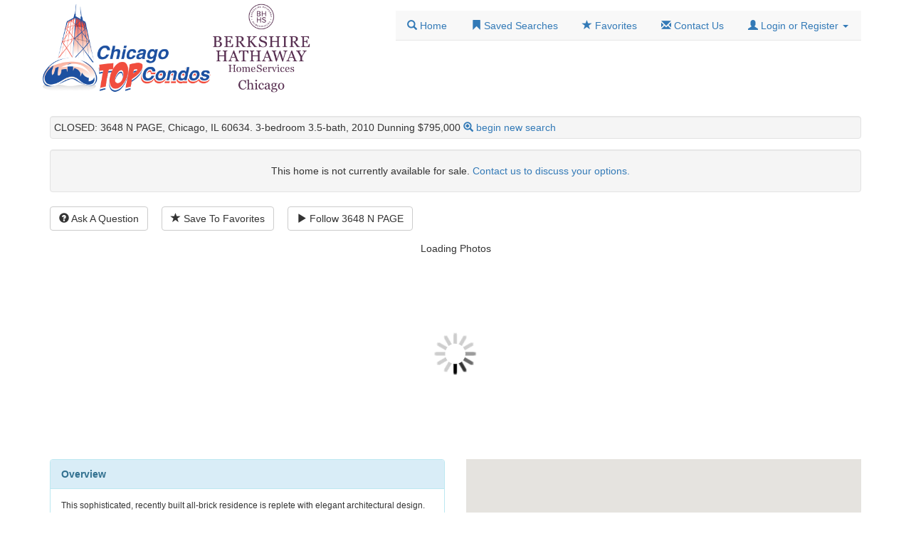

--- FILE ---
content_type: text/html;charset=utf-8
request_url: https://www.chicagotopcondos.com/for-sale/3648-n-page-MRD12027400
body_size: 36745
content:
<!DOCTYPE html>
<html lang="en">
<head>

<link rel="canonical" href="https://www.chicagotopcondos.com/for-sale/3648-n-page-MRD12027400" />
<link rel="stylesheet" href="/clientlibs/photoswipe/photoswipe.css" />
<link rel="stylesheet"
	href="/clientlibs/photoswipe/default-skin/default-skin.css" />
<script src="/clientlibs/photoswipe/photoswipe.min.js"></script>
<script src="/clientlibs/photoswipe/photoswipe-ui-default.min.js"></script>
<script src="/clientlibs/photoswipe/init.js"></script>



<meta http-equiv="X-UA-Compatible" content="IE=11" />
<meta name="viewport" content="width=device-width, initial-scale=1" />
<meta http-equiv="Content-Type" content="text/html; charset=UTF-8" />
<meta http-equiv="Content-Language" content="en-us" />
<meta name="Author" content="Shirin Rezania, Realtor®" />
<meta name="Copyright" content="2007-2026 Shirin Rezania" />
<meta name="google" content="notranslate" />
<meta http-equiv="Content-Language" content="en" />
<link rel="shortcut icon" type="image/png" href="/clientlibs/images/favicon/favicon-CTC.png?5185837a8447c2ec1b627fa28f7e9868276ece5f" />

<meta name="Classification"
	content="Residential Real Estate, Homes For Sale, Houses For Sale, Condos For Sale" />
<meta name="Description" content="This sophisticated, recently built all-brick residence is replete with elegant architectural design. No expense was spared in building this stunning home, which includes architectural Pella windows, porcelain tiles, high-quality stainless steel railings, custom-made cabinets, doors, vanities, and 9-foot ceilings, among other premium features.  The property includes 5 bedrooms, 3.5 bathrooms, 4 fireplaces, and exquisite white oak hardwood floors throughout. It offers an open floor plan with a spacious kitchen featuring custom cabinets, quartz countertops, a Sub-Zero refrigerator, an 8-burner Wolf range with double ovens, and a large island. The family room showcases a superb tray ceiling, fireplace and sliding doors lead to a deck. The living room features Juliet balconies and a fireplace.  The second floor boasts three generously sized bedrooms, including a luxurious master bedroom with a fireplace, custom cabinetry, and a balcony overlooking the backyard. There are also two large full baths on the second floor with soaking tubs, separate shower, dual vanities, and stunning quartz countertops. The custom walk-in closet measures 14x3 feet and features double doors.  The basement, with its own separate entrance, includes 2 bedrooms, a full bath, recreation room with a wood-burning fireplace and a custom-made wet bar. Two separate  HVAC systems in a foam-insulated home offers several advantages. Additionally, there is a 2-car brick garage.  The property is ideally located, within walking distance of elementary schools, CTA bus stops, stores, and the Forest Preserve Park. Easy access to O&#39;Hare airport, HWYS Interstate 190, 294 and 90. This home is a must-see. Security systems and cameras are installed in and around the house."/>

<title>CLOSED: 3648 N PAGE, Chicago, IL 60634. 3-bedroom 3.5-bath, 2010 Dunning $795,000</title>


<link href="/clientlibs/styles/bootstrap-3.3.7/css/bootstrap.min.css?16835012569984f6b87da8164f6fc0fb56429bf7" rel="stylesheet" />

<link href="/clientlibs/styles/custom/_global.css?d0577ab2bedc79966c27fa1588ec499c2cfbd083" rel="stylesheet" type="text/css" />

<script src="/clientlibs/scripts/jquery-2.1.4.min.js?8258d046f17dd3c15a5d3984e1868b7b5d1db329" ></script>
		
<script src="/clientlibs/scripts/bootstrap-3.3.7.min.js?430a443d74830fe9be26efca431f448c1b3740f9"></script>
		
		
<script
    async src="https://www.googletagmanager.com/gtag/js?id=G-SE8FYKE4YM"></script>
<script>
  window.dataLayer = window.dataLayer || [];
  function gtag(){dataLayer.push(arguments);}
  gtag('js', new Date());
  gtag('config', "G-SE8FYKE4YM", {pagename: "detail"});
</script>

<link rel="STYLESHEET" type="text/css"
	href="/clientlibs/styles/custom/detail.css?57a43b250b7a56e2138fba00da6bf6f2db0829f2" />
<script src="/clientlibs/scripts/detail.js?fc9ee33c99abce75705e75d4fac3cecc180bb688" type="text/javascript"></script>
<script src="/clientlibs/scripts/detail-history.js?c73e741b03e193c2b2c258d4abacba738dc9a1fb" type="text/javascript"></script>
<script src="/clientlibs/scripts/detail-similar.js?7a8fad2a9ab569e0e4a93320ec9d66a6443980a8" type="text/javascript"></script>
<script type="text/javascript">
/*<![CDATA[*/
history.replaceState({}, "", window.location.protocol + '//' + window.location.hostname + "\/for-sale\/3648-n-page-MRD12027400");
function init(){
 let gkey = "AIzaSyDy4vJLsIMYYK8_CyTGciCUtsA2_87DXWg";
 window.setTimeout('loadMapAsyncStart(\"' + gkey + '\")', 1000); 
 loadHistory();
 loadSimilar();
}
function loadMapAsyncCallback() { load_gmap("3648 N PAGE", '1', '41.94648', '-87.82838', 0,null,null,null,0,null,null,null); }
/*]]>*/  
</script>
</head>
<body id="detail"
	onload="init()" onresize="detailAutoRender($);" class="detail-page" data-photo-url="https://www.chicagotopcondos.com/photo-api-prod/" data-source="MRED" data-systemid="MRD12027400" data-photoid="MRD12027400" data-api="/listings/">
	<div class="container logo-menu-wrapper">

  <div class="logo-wrapper">
    <a href="/"> <img src="/clientlibs/images/chicago/2020-combo-600x200.png" alt="Site Logo"
      width="100%" align="bottom" class="mainlogo" />
    </a>
  </div>

  <div class="nav-wrapper">

    <ul class="nav nav-tabs navbar-default">

      <li id="nav-home"><a
        href="/?"> <span class="glyphicon glyphicon-search"></span> <span
          class="menu-text">Home</span>
      </a></li>

      <li id="nav-saved-search">
        <a href="/my/saved_searches"> <span
          class="glyphicon glyphicon-bookmark"></span> <span class="menu-text">Saved
            Searches</span>
      </a>
      </li>

      <li id="nav-favorites"><a
        href="/?f=favorites"><span class="glyphicon glyphicon-star"></span>
          <span class="menu-text"> Favorites</span></a></li>

      

      <li id="nav-contact"><a
        rel="nofollow" href="/?f=text&amp;id=contact_us"><span
          class="glyphicon glyphicon-envelope"></span> <span class="menu-text">Contact
            Us</span></a></li>

      <li id="nav-profile" class="dropdown"><a href="#"
        class="dropdown-toggle" data-toggle="dropdown" role="button"> 
        <span
          class="glyphicon glyphicon-user"></span> 
        <span class="menu-text"
          id="nav-session-name">Login or Register</span> 
        <span class="caret"></span>
      </a>
        <ul class="dropdown-menu">
          <li class="hidden" id="nav-submenu-profile"><a
            rel="nofollow" href="/?f=registration_update"><span
              class="glyphicon glyphicon-user"></span> Profile</a></li>
          <li class="hidden" id="nav-submenu-logout"><a rel="nofollow" href="/?f=logout"><span
              class="glyphicon glyphicon-log-out"></span> Sign Out</a></li>
          <li class="hidden" id="nav-submenu-login"><a rel="nofollow" href="/?f=signin"><span
              class="glyphicon glyphicon-user"></span> Login</a></li>
          <li class="hidden" id="nav-submenu-register"><a rel="nofollow" href="/?f=register"><span
              class="glyphicon glyphicon-pencil"></span> Register</a></li>
        </ul></li>
    </ul>

  </div>
</div>
<div class="clearfix"></div>

<script>
/*<![CDATA[*/
$(function() {
  const on = ['nav-submenu-profile','nav-submenu-logout'];
  function r() {
      let si = JSON.parse(sessionStorage.getItem('sessionInfo') || "{}");
      $('#nav-session-name').html(si.sessionUserName || 'Login or Register');
      $('#nav-profile ul li').each(function() {
          let onIfIn = on.includes($(this).attr("id"));
          if((onIfIn && si.sessionUserName) || (!onIfIn && !si.sessionUserName))
              $(this).removeClass('hidden');
          else
              $(this).addClass('hidden');
      });
      if(si.agentProxy) $('#nav-profile a').css('color', 'red');
      return si;
  }
  r();
  let xhttp = new XMLHttpRequest();
  xhttp.onreadystatechange = function() {
      if (this.readyState == 4 && this.status == 200) {
         sessionStorage.setItem('sessionInfo', xhttp.responseText);
         gtag('event', 'session_info', r());
      }
  };
  xhttp.open("GET", "/session-info", true);
  xhttp.send();
});
/*]]>*/</script>

	<div id="main" class="container">

		<!-- start of common BODY header -->
<div class="well pageHeading">

	<span>CLOSED: 3648 N PAGE, Chicago, IL 60634. 3-bedroom 3.5-bath, 2010 Dunning $795,000</span> 
	
	<a
		data-toggle="collapse" data-target="#revise" href="#"
		id="revise-toggle"> 
		
		<span class="glyphicon glyphicon-zoom-in"></span>
		<a href="/">begin new search</a>
	</a>
	
</div>
<!-- end of common BODY header -->


        
        

        

		<div class="detail-buttons">
			
<div>
	<div class="well text-center">
        This home is not currently available for sale.
		<span>
			<a rel="nofollow"
               href="/contact-form/MRED/MRD12027400">Contact us to discuss your options.</a>
		</span>
	</div>
</div>



<a class="btn btn-default" rel="nofollow"
	href="/contact-form/MRED/MRD12027400">
	<span class="glyphicon glyphicon-question-sign"></span> Ask A Question
</a>



<a id="save-to-favorites" class="btn btn-default" rel="nofollow"
	href="javascript:saveToFavorites()">
	<span class="glyphicon glyphicon-star"></span> Save To Favorites
</a>
<a id="delete-from-favorites" class="hidden btn btn-default" rel="nofollow"
	href="javascript:deleteFromFavorites()">
	<span class="glyphicon glyphicon-remove-circle"></span> Delete From
	Favorites
</a>
<script>$(function(){checkFavorites()})</script>

<a id="return-to-search-results" class="hidden btn btn-default" href="#" rel="nofollow">
	<span class="glyphicon glyphicon-chevron-left"></span> Return to Search
	Results
</a>
<script>$(function(){checkParentPage($('#return-to-search-results'))})</script>

<a rel="nofollow"
	class="btn btn-default"
	href="/notifyme?id=MRD12027400&amp;source=MRED&amp;scope=building">
	<span class="glyphicon glyphicon-play"></span> Follow <span>3648 N PAGE</span>
</a>



		</div>

		 

<div class="thumbnails">
	<div class="">
		<div class="">
			
			<!-- Root element of PhotoSwipe. Must have class pswp. -->
			<div class="pswp" tabindex="-1" role="dialog" aria-hidden="true">
			
			    <!-- Background of PhotoSwipe. 
			         It's a separate element as animating opacity is faster than rgba(). -->
			    <div class="pswp__bg"></div>
			
			    <!-- Slides wrapper with overflow:hidden. -->
			    <div class="pswp__scroll-wrap">
			
			        <!-- Container that holds slides. 
			            PhotoSwipe keeps only 3 of them in the DOM to save memory.
			            Don't modify these 3 pswp__item elements, data is added later on. -->
			        <div class="pswp__container">
			            <div class="pswp__item"></div>
			            <div class="pswp__item"></div>
			            <div class="pswp__item"></div>
			        </div>
			
			        <!-- Default (PhotoSwipeUI_Default) interface on top of sliding area. Can be changed. -->
			        <div class="pswp__ui pswp__ui--hidden">
			
			            <div class="pswp__top-bar">
			
			                <!--  Controls are self-explanatory. Order can be changed. -->
			
			                <div class="pswp__counter"></div>
			
			                <button class="pswp__button pswp__button--close" title="Close (Esc)"></button>
			
			                <button class="pswp__button pswp__button--fs" title="Toggle fullscreen"></button>
			
			                <button class="pswp__button pswp__button--zoom" title="Zoom in/out"></button>
			
			                <!-- Preloader demo http://codepen.io/dimsemenov/pen/yyBWoR -->
			                <!-- element will get class pswp__preloader- -active when preloader is running -->
			                <div class="pswp__preloader">
			                    <div class="pswp__preloader__icn">
			                      <div class="pswp__preloader__cut">
			                        <div class="pswp__preloader__donut"></div>
			                      </div>
			                    </div>
			                </div>
			            </div>
			
			            <div class="pswp__share-modal pswp__share-modal--hidden pswp__single-tap">
			                <div class="pswp__share-tooltip"></div> 
			            </div>
			
			            <button class="pswp__button pswp__button--arrow--left" title="Previous (arrow left)">
			            </button>
			
			            <button class="pswp__button pswp__button--arrow--right" title="Next (arrow right)">
			            </button>
			
			            <div class="pswp__caption">
			                <div class="pswp__caption__center"></div>
			            </div>
			
			        </div>
			
			    </div>
			
			</div>
			
			<div id="photo-gallery-loader" class="text-center">
				<p>Loading Photos</p>
				<img src="/clientlibs/images/loading.gif"/>
			</div>
			<div id="photo-gallery-target" class="text-center hidden"></div>
			<br style="clear:both"/>
			
			<script type="text/javascript">/*<![CDATA[*/
			$(document).ready(function() {
				var url = "https:\/\/www.chicagotopcondos.com\/photo-api-prod\/gallery-html\/v5\/MRED\/MRD12027400\/MRD12027400\/2024-09-19T21:38:03.644Z";
				$.get( url, onGalleryReady);
			});/*]]>*/
			</script>
		</div>
	</div>
</div>


		<div class="row">

			

			<a name="skip-photos"></a>
		</div>

		<div class="detail">
			<div class="row">

				<div class="col-xs-6 det-col detail-column col-xl-4" id="detCol1">
					<div class="det-col-1"></div>
					<div class="det-item">
						<div class="det det-overview" id="overview">
    <div class="panel panel-info">
        <div class="panel-heading">
            Overview
        </div>
        <div class="panel-body">
            <p>This sophisticated, recently built all-brick residence is replete with elegant architectural design. No expense was spared in building this stunning home, which includes architectural Pella windows, porcelain tiles, high-quality stainless steel railings, custom-made cabinets, doors, vanities, and 9-foot ceilings, among other premium features.  The property includes 5 bedrooms, 3.5 bathrooms, 4 fireplaces, and exquisite white oak hardwood floors throughout. It offers an open floor plan with a spacious kitchen featuring custom cabinets, quartz countertops, a Sub-Zero refrigerator, an 8-burner Wolf range with double ovens, and a large island. The family room showcases a superb tray ceiling, fireplace and sliding doors lead to a deck. The living room features Juliet balconies and a fireplace.  The second floor boasts three generously sized bedrooms, including a luxurious master bedroom with a fireplace, custom cabinetry, and a balcony overlooking the backyard. There are also two large full baths on the second floor with soaking tubs, separate shower, dual vanities, and stunning quartz countertops. The custom walk-in closet measures 14x3 feet and features double doors.  The basement, with its own separate entrance, includes 2 bedrooms, a full bath, recreation room with a wood-burning fireplace and a custom-made wet bar. Two separate  HVAC systems in a foam-insulated home offers several advantages. Additionally, there is a 2-car brick garage.  The property is ideally located, within walking distance of elementary schools, CTA bus stops, stores, and the Forest Preserve Park. Easy access to O&#39;Hare airport, HWYS Interstate 190, 294 and 90. This home is a must-see. Security systems and cameras are installed in and around the house.</p>
        </div>
        <table class="table table-detail">
            <tbody>
                <tr>
                    <td>Address</td>
                    <td>
                        <span>
                    			 3648 N PAGE 
                    			 	
		                
               			 <br></br> 
               			 Chicago, IL 60634
                        </span>
					</td>
                </tr>

                <tr>
                    <td>Listing Status</td>
                    <td>
                    	<span>Closed</span>
                    </td>
                </tr>

                <tr>
                  <td>Sold Price</td>
                  <td>$755,000</td>
                </tr>

                <tr>
                    <td>Asking Price</td>
                    <td>
                      <span>$795,000</span>
                    </td>
                </tr>
                <tr>
                    <td>Original Listing</td>
                    <td>
                       
                      <span>$869,000</span>
                      @ <span></span> 
                    </td>
                </tr>

                

                

                

<!--                 <tr th:if="${!#strings.isEmpty(detailTemplateData.cont.INT_PROP_FEATS_UFE)}"> -->
<!--                     <td>Unit Features</td> -->
<!--                     <td th:text="${detailTemplateData.cont.UFE_UNIT_FEATURES.replace(',',', ')}"></td> -->
<!--                 </tr> -->
                
                
                
                <tr>
                  <td>Escrow Date</td>
                  <td>2024-05-21</td>
                </tr>
                
                <tr>
                  <td>Closing Date</td>
                  <td>2024-06-27</td>
                </tr>

                <tr>
                  <td>Off-Market Date</td>
                  <td>2024-05-21T05:00:00Z</td>
                </tr>
                
                <tr>
                  <td>Days on MLS</td>
                  <td></td>
                </tr>
                
            </tbody>
        </table>
    </div>
</div>
					</div>
					<div class="det-item">
						
<div class="det det-maps">
    <div
        class="det-map-wrap"
        id="detMapWrap">
        <div
            class="det-map detail-section"
            id="map_canvas"></div>
    </div>
    
    
    
    
    
</div>

					</div>
					<div class="det-item">
						<div class="det det-listing-documents hidden" id="listing-documents-div">
	<div class="panel panel-info">
		<div class="panel-heading">Documents</div>
		<div class="table-responsive">

			<table class="table">
				<thead>
					<tr>
						<th>File</th>
						<th>Description</th>
					</tr>
				</thead>
				<tbody id="listing-documents-template">
					
				</tbody>
			</table>
		</div>
	</div>
</div>
					</div>
					<div class="det-item">
						<div class="det det-listing-history hidden" id="listing-history-div">
	<div class="panel panel-info">
		<div class="panel-heading">Listing History</div>
		<div class="table-responsive">

			<table class="table">
				<thead>
					<tr>
						<th>Timeline</th>
						<th>Notes</th>
					</tr>
				</thead>
				
				<tbody id="listing-history-tbody" />
			</table>
		</div>
	</div>
</div>
					</div>
					<div class="det-item">
						<div class="det det-condo-info" id="condo-info">
    <div class="panel panel-info">
        <div class="panel-heading">
            Ownership
        </div>
        <table class="table table-detail">
            <tbody>
                
                

                <tr>
                  <td>Property Type</td>
                  <td>Fee Simple</td>
                </tr>

                

                

                

                

                

                <tr>
                    <td>Asssessment</td>
                    <td>
                      <span>N/A</span>
                      <span></span>
                    </td>
                </tr>

                        
        
                
                    
                <tr>
                    <td>HOA Features</td>
                    <td>Park, Curbs, Street Lights, Street Paved</td>
                </tr>

            </tbody>
        </table>
    </div>
</div>
					</div>
					<div class="det-item">
						<div class="det det-rooms" id="rooms">
    <div class="panel panel-info">
        <div class="panel-heading">
            Rooms
        </div>
        <div class="panel-body">Bedroom 5, Deck, Recreation Room</div>
        <table class="table table-detail">
            <tbody>
                <tr>
                    <td>Square Footage</td>
                    <td >Not Disclosed</td>
                </tr>

                

                <tr>
                    <td>Bedrooms</td>
                    <td>
                      <span >3</span>
                      
                      
                      
                    </td>

                </tr>

                <tr>
                    <td>Full Bathrooms</td>
                    <td >3</td>
                </tr>

                <tr>
                    <td>Half Baths</td>
                    <td >1</td>

                </tr>

                

                

                

                

                

                

                

                

                

                

            </tbody>
        </table>
    </div>
</div>
					</div>
					<div class="det-item">
						<div class="det det-neighborhood" id="neighborhood"
	lang="en">
	<div class="panel panel-info">
		<div class="panel-heading">Location</div>

		<table class="table table-detail">
			<tbody>

				<tr>
					<td>Directions</td>
					<td>ADDISON W OF FOREST PRESERVE N TO PANAMA E TO PAGE GO SOUTH</td>
				</tr>

				

				

				

				<tr>
					<td>Neighborhood</td>
					<td>Dunning</td>
				</tr>

				

				<tr>
					<td class="text-nowrap">School District</td>
					<td>Not Listed</td>
				</tr>

				

			</tbody>
		</table>
	</div>

</div>
					</div>
                    <div class="det-item">
                        <div class="det det-neighborhood" id="neighborhood"
    lang="en">
    <div class="panel panel-info">
        <div class="panel-heading">Public Records</div>

        <table class="table table-detail">
            <tbody>

                <tr>
                    <td>County</td>
                    <td>Cook</td>
                </tr>

                <tr>
                    <td>Tax PIN</td>
                    <td>
                    <span>12232300160000</span>
                    </td>
                </tr>

                <tr>
                    <td>Property Tax</td>
                    <td>
                        $7,915 
                        <span>
                            for the year 2022
                        </span>
                    </td>
                </tr>


                

                

                

                

                

            </tbody>
        </table>
    </div>

</div>
                    </div>
					<div class="det-item">
						
<div class="det det-miscellaneous">
    <div class="panel panel-info">
        <div class="panel-heading">
            Features
        </div>
        <table class="table table-detail">
            <tbody>

                <tr>
                    <td>Year Built</td>
                    <td>
                      <span >2010</span>
                      
                    </td>
                </tr>

                <tr>
                  <td>Laundry Location</td>
                  <td>Sink</td>
                </tr>

                <tr>
                  <td>Elevator</td>
                  <td>
                    <span>Not Listed</span>
                    <span></span>
                  </td>
                </tr>

                <tr>
                  <td>Cooling</td>
                  <td>
                    <span>Central Air</span>
                  </td>
                </tr>
                
                <tr>
                  <td>Heating</td>
                  <td>
                    
                    <span>Natural Gas, Forced Air, Sep Heating Systems - 2+</span>
                  </td>
                </tr>

                

                

                

                <tr>
                  <td>Sewer/Septic</td>
                  <td>
                    <span>Public Sewer</span>
                  </td>
                </tr>

                <tr>
                    <td>Fireplaces</td>
                    <td>
                      
                      <span>Wood Burning,Gas Log</span>
                      <span>
                        (<span>4</span>)
                      </span>
                    </td>
                </tr>

                

                

                <tr>
                    <td>Interior Features</td>
                    <td>
                      <span>Bar-Wet, Hardwood Floors, Built-in Features, Walk-In Closet(s), Ceiling - 9 Foot, Some Window Treatment</span>
                    </td>
                </tr>

                
                
                <tr>
                	<td>Appliances</td>
                	<td>Range, Microwave, Dishwasher, Refrigerator, Washer, Dryer, Stainless Steel Appliance(s), Range Hood</td>
                </tr>
                
                <tr>
                	<td>Association Fee Frequency</td>
                	<td>Not Applicable</td>
                </tr>
                
                <tr>
                	<td>Basement</td>
                	<td>Full</td>
                </tr>
                
                <tr>
                	<td>Electric</td>
                	<td>Circuit Breakers</td>
                </tr>
                
                <tr>
                	<td>High School District</td>
                	<td>299</td>
                </tr>
                
                <tr>
                	<td>Living Area Source</td>
                	<td>Landlord/Tenant/Seller</td>
                </tr>
                
                <tr>
                	<td>New Construction</td>
                	<td>No</td>
                </tr>

            </tbody>
        </table>
    </div>
</div>
					</div>
					<div class="det-item">
						<div class="det det-payment-calculator" id="monthly-calc">
    <div class="panel panel-info">
        <div class="panel-heading">
            Monthly Payment Calculator
        </div>
        <div class="panel-body">
		        <script type="text/javascript">
		        /*<![CDATA[*/
		          function loadInterestCombo(){
		        	  var interestRate = 4;
		        	  var combo = document.getElementById("ir");
		        	  for(var i = 2; i < 8.01; i += 0.25){
		        		  var option = document.createElement("option");
			        	  option.text = i+"%";
			        	  option.value = i;
			        	  if(i == interestRate){
			        		  option.selected = true;
			        	  }
			        	  combo.add(option);  
		        	  }
		          }
		        /*]]>*/
		        </script>
            <form class="form-horizontal" name="itbform" id="itbform">
                <div class="form-group">
                    <label class="col-sm-3 control-label">Purchase Price</label>
                    <div class="col-sm-3">
       					 <input class="form-control input-sm" type="text"
                               value="795000" name="price" id="price"
                            onkeyup="calculate(); return false;" />
                    </div>
                    <label class="col-sm-3 control-label">Down Payment</label>
                    <div class="col-sm-3">
                   			 <input class="form-control input-sm" type="text"
                               value="159000" name="dp" id="dp"
                               onkeyup="calculate(); return false;"
                               />
                    </div>
                </div>
                <div class="form-group">
                    <label class="col-sm-3 control-label">Loan Amount</label>
                    <div class="col-sm-3">
                        <input class="form-control input-sm" type="text" name="principle" id="principle" disabled="disabled" />
                    </div>
                    <label class="col-sm-3 control-label">Interest Rate</label>
                    <div class="col-sm-3">
                        <select class="form-control input-sm" name="ir" id="ir" 
                                onchange="calculate(); return false;">
                        </select>
                    </div>
                </div>
                <div class="form-group">
                    <label class="col-sm-3 control-label">Loan Payment</label>
                    <div class="col-sm-9">
                        <input class="form-control input-sm" type="text" disabled="disabled" value="" name="mlp" id="mlp" />
                    </div>
                </div>
                <div class="form-group">
                    <label class="col-sm-3 control-label">Tax-Yearly</label>
                    <div class="col-sm-3">
                        <input class="form-control input-sm" type="text"
                               value="7915" name="p_tax_y" id="p_tax_y"
                               onkeyup="calculate(); return false;"
                               />
                    </div>
                    <label class="col-sm-3 control-label">Tax-Monthly</label>
                    <div class="col-sm-3">
                        <input class="form-control input-sm" type="text" disabled="disabled" value="" name="p_tax_monthly" id="p_tax_monthly" />
                    </div>
                </div>
                <div class="form-group">
                    <label class="col-sm-3 control-label">HOA Fee</label>
                    <div class="col-sm-3">
                        <input class="form-control input-sm" type="text" disabled="disabled" 
                         value="0"                                
                               name="assessment" id="assessment" />
                    </div>
                    <label class="col-sm-3 control-label">Other</label>
                    <div class="col-sm-3">
                        <input class="form-control input-sm" type="text" disabled="disabled" value="0" name="mello_roos" id="mello_roos"
                         />
                    </div>
                </div>


                <div class="form-group bg-success">
                    <label class="col-sm-9 control-label">ESTIMATED MONTHLY SPEND</label>
                    <div class="col-sm-3">
                        <input class="form-control input-sm" 
                               type="text" value="0" onkeyup="calculate();
                                       return false;"
                               name="total_monthly_payment" id="total_monthly_payment" />
                    </div>
                    <div class="col-sm-3">
                        <input type="hidden" value="0" name="payments" id="payments" disabled="disabled" />
                    </div>
                </div>
            </form>
                
            <div class="text-center"><img id='payment-chart' src="" /></div>
        </div>
    </div>
    <script type="text/javascript">
    document.addEventListener("DOMContentLoaded", function(event) {
    	loadInterestCombo();
    	calculate();
    });</script>
</div>
					</div>
					<div class="det-item">
						
<div class="det det-listing-source" id="listing-source">
	<div class="panel panel-info">
		<div class="panel-heading">Listing Source</div>
		<table class="table table-detail">
			<tbody>
				<tr>
					<td>Platform</td>
					<td>MRED</td>
				</tr>
				<tr>
					<td nowrap="nowrap">AOR</td>
					<td></td>
				</tr>
				<tr>
					<td nowrap="nowrap">MLS Number</td>
					<td>MRD12027400</td>
				</tr>
				<tr>
					<td nowrap="nowrap">Courtesy of</td>
					<td><span>Chicagoland Brokers, Inc.</span> </span></td>
				</tr>
				
			</tbody>
		</table>
	</div>
</div>

<div class="det det-website-link" id="web-links">
	<div class="panel panel-info">
		<div class="panel-heading">Website Link</div>
		<div class="panel-body">
			<p>
				https://www.chicagotopcondos.com/MRD12027400</p>
		</div>
	</div>
</div>
					</div>
					<div class="det-item">
						<div class="det det-same-complex hidden" id="same-complex">
	<div class="panel panel-info">
		<div class="panel-heading">
			Comparable Homes Nearby
		</div>
		<table class="table">
			<thead>
				<tr>
					<th>Address</th>
					<th>Unit</th>
					<th>List Price</th>
					<th>Status</th>
				</tr>
			</thead>
			
			<tbody id="same-complex-tbody" />
		</table>
	</div>
</div>
					</div>
					<div class="det-item">
						
<div class="det det-miscellaneous" lang="en-us">
    <div class="panel panel-info">
        <div class="panel-heading">
            Exterior
        </div>
        <table class="table table-detail">
            <tbody>

                <tr>
                    <td>Style</td>
                    <td>
                      
                      
                      <span >Detached Single</span>
                      <span ></span>
                    </td>
                </tr>

                <tr>
                  <td>Material</td>
                  <td>Balcony,Deck,Storms/Screens</td>
                </tr>

                
                
                <tr>
                  <td>Lot Size</td>
                  <td>
                    <span>3720</span>
                    
                  </td>
                </tr>

                <tr>
                  <td>Fencing</td>
                  <td>
                    <span>Not Listed</span>
                  </td>
                </tr>

                <tr>
                  <td>Topography</td>
                  <td>Not Listed</td>
                </tr>

                <tr>
                  <td>Roof</td>
                  <td>Asphalt</td>
                </tr>

                

                <tr>
                    <td>Swimming Pool</td>
                    <td>
                      <span>Not Listed</span>
                    </td>
                </tr>

                

                

                

                

                <tr>
                    <td>Parking</td>
                    <td>
                        
                   		<div>Total Spaces: <span>2</span></div>
                        <div>Garage Spaces: <span>2</span></div>
                        <div>Non-Garage Spaces: 
	                        <span>0</span> - 
	                        <span></span>
	                    </div>
                    </td>
                </tr>

                <tr>
                  <td>View</td>
                  <td>Not Listed</td>
                </tr>

                
                      
            </tbody>
        </table>
    </div>
</div>
					</div>
				</div>
				<div class="col-xs-6 det-col detail-column col-xl-4" id="detCol2">
					<div class="det-col-2"></div>
				</div>
				<div class="det-col detail-column col-xl-4" id="detCol3">
					<div class="det-col-3"></div>
				</div>

			</div>
		</div>
	</div>

	<footer class="site-footer text-center">
           
  <img
    src="/clientlibs/images/EHO.gif?c998160db056cb1e8a7c667bd6063c4229858321" alt="Equal Housing Opportunity" />
    
    Berkshire Hathaway HomeServices Chicago.
            
  &copy;<span>2026</span> Shirin Rezania, Broker, Realtor&reg; -
    
    
  <span id="mls-disclaimer"> Information Deemed Reliable
    But Not Guaranteed. Unauthorized duplication, use, or linkage is prohibited.
    The information on this web site is for personal, non-commercial use and may
    not be used for any purpose other than to identify prospective properties
    consumers may be interested in purchasing. 
    
    This information is derived from the Internet Data Exchange
    (IDX) service provided by <span>MRED</span>&reg;. Displayed property listings
    may be held by a brokerage firm other than the broker and/or agent
    responsible for this display. The information and any photographs and video
    tours and the compilation from which they are derived is protected by
    copyright. Compilation &copy;<span>2026</span> <span>MRED</span>&reg;, LLC. Payment Calculator for
    illustrative purposes only, not a financing opportunity. The accuracy of public records,
    including tax and school information, is not guaranteed: Help us improve this site
    by <a rel="nofollow" href="/contact-form?topic=accuracy">reporting
      inaccurate information</a>.

  </span>

  <a rel="nofollow"
    href="/files/BHHS KoenigRubloff FINAL Website Privacy Policy 10142016.pdf">Privacy
    Policy</a> - <a rel="nofollow" href="/content/accessibility">Accessibility</a> -
  <a rel="nofollow" href="/content/terms">Terms and Conditions</a> - <a
    rel="nofollow" href="/contact-form?topic=cookie">Cookies</a> 

</footer>
	
	<script>detailBlockLayout(jQuery);</script>
    <script>gtag('event', 'detail_view', {"zipcode":"60634","price_hk":"7","status":"CLOSED","zip_area":"UNKNOWN","price_m":"0"})</script>
</body>
</html>
